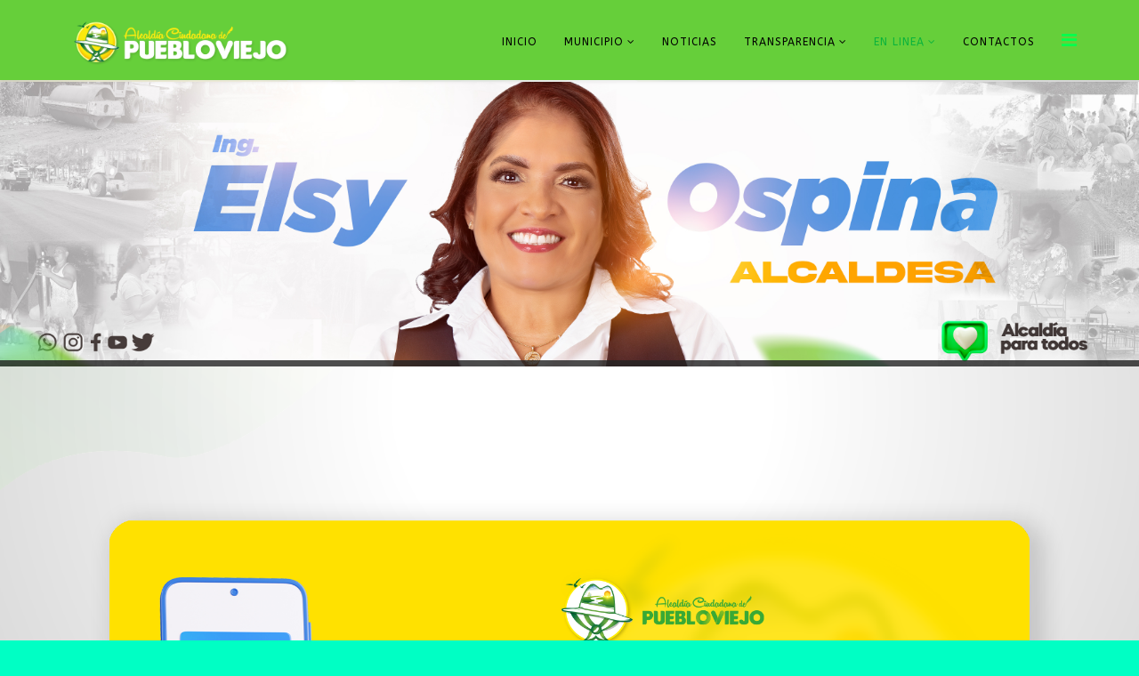

--- FILE ---
content_type: text/html; charset=utf-8
request_url: http://gadpuebloviejo.gob.ec/index.php/puebloviejo
body_size: 6417
content:


<!DOCTYPE html>
<html xmlns="http://www.w3.org/1999/xhtml" xml:lang="en-gb" lang="en-gb" dir="ltr">
    <head>
        <meta http-equiv="X-UA-Compatible" content="IE=edge">
        <meta name="viewport" content="width=device-width, initial-scale=1">
                

  
  

        <!-- head -->
        <base href="http://gadpuebloviejo.gob.ec/index.php/puebloviejo" />
	<meta http-equiv="content-type" content="text/html; charset=utf-8" />
	<meta name="author" content="Super User" />
	<meta name="description" content="MUNICIPIO DE PUEBLOVIEJO
GAD MUNICIPAL DEL CANTON SAN FRANCISCO DE PUEBLOVIEJO" />
	<meta name="generator" content="Joomla! - Open Source Content Management" />
	<title>EN LINEA</title>
	<link href="/images/AC2023/FAVICOM_2.png" rel="shortcut icon" type="image/vnd.microsoft.icon" />
	<link href="//fonts.googleapis.com/css?family=Open+Sans:300,300italic,regular,italic,600,600italic,700,700italic,800,800italic&amp;subset=greek-ext,latin" rel="stylesheet" type="text/css" />
	<link href="//fonts.googleapis.com/css?family=Nova+Oval:regular&amp;subset=latin" rel="stylesheet" type="text/css" />
	<link href="//fonts.googleapis.com/css?family=ABeeZee:regular,italic&amp;subset=latin" rel="stylesheet" type="text/css" />
	<link href="/templates/shaper_helix3/css/bootstrap.min.css" rel="stylesheet" type="text/css" />
	<link href="/templates/shaper_helix3/css/font-awesome.min.css" rel="stylesheet" type="text/css" />
	<link href="/templates/shaper_helix3/css/legacy.css" rel="stylesheet" type="text/css" />
	<link href="/templates/shaper_helix3/css/template.css" rel="stylesheet" type="text/css" />
	<link href="/templates/shaper_helix3/css/presets/preset3.css" rel="stylesheet" class="preset" type="text/css" />
	<link href="/templates/shaper_helix3/css/frontend-edit.css" rel="stylesheet" type="text/css" />
	<link href="/modules/mod_slideshowck/themes/default/css/camera.css" rel="stylesheet" type="text/css" />
	<style type="text/css">
body.site {background-image: url(/images/AC2023/fondo_video_Mesa_de_trabajo_1.png);background-repeat: repeat-x;background-size: cover;background-attachment: fixed;background-position: 0 0;}h1{font-family:Open Sans, sans-serif; font-size:22px; font-weight:normal; }h2{font-family:Open Sans, sans-serif; font-size:8px; font-weight:normal; }h3{font-family:Open Sans, sans-serif; font-size:8px; font-weight:normal; }h4{font-family:Open Sans, sans-serif; font-size:8px; font-weight:normal; }h5{font-family:Open Sans, sans-serif; font-size:8px; font-weight:normal; }h6{font-family:Nova Oval, sans-serif; font-size:8px; font-weight:normal; }.sp-megamenu-parent{font-family:ABeeZee, sans-serif; font-size:14px; font-weight:normal; }@media (min-width: 1400px) {
.container {
max-width: 1140px;
}
}#sp-header{ background-color:#66cf3a;color:#ffffff;padding:2px 0px; }#sp-bottom{ background-image:url("/images/imagen_final.jpg");background-repeat:no-repeat;background-size:cover;background-attachment:inherit;background-position:0 50%;background-color:#ffffff;color:#ffffff;padding:50px 0px;margin:1; }#sp-bottom a{color:#ffff00;}#sp-top-bar{ background-image:url("/images/imagen_final.jpg");background-repeat:inherit;background-size:cover;background-attachment:scroll;background-position:0 0;background-color:#2d3328; }#sp-footer{ background-color:#000000;margin:1; }#camera_wrap_90 .camera_pag_ul li img, #camera_wrap_90 .camera_thumbs_cont ul li > img {height:75px;}
#camera_wrap_90 .camera_caption {
	display: block;
	position: absolute;
}
#camera_wrap_90 .camera_caption > div {
	
}
#camera_wrap_90 .camera_caption > div div.camera_caption_title {
	
}
#camera_wrap_90 .camera_caption > div div.camera_caption_desc {
	
}

@media screen and (max-width: 480px) {
		#camera_wrap_90 .camera_caption {
			
		}
}
	</style>
	<script src="/media/jui/js/jquery.min.js?d382d2864466bc7772c512b91bf5df63" type="text/javascript"></script>
	<script src="/media/jui/js/jquery-noconflict.js?d382d2864466bc7772c512b91bf5df63" type="text/javascript"></script>
	<script src="/media/jui/js/jquery-migrate.min.js?d382d2864466bc7772c512b91bf5df63" type="text/javascript"></script>
	<script src="/media/system/js/caption.js?d382d2864466bc7772c512b91bf5df63" type="text/javascript"></script>
	<script src="/templates/shaper_helix3/js/bootstrap.min.js" type="text/javascript"></script>
	<script src="/templates/shaper_helix3/js/jquery.sticky.js" type="text/javascript"></script>
	<script src="/templates/shaper_helix3/js/main.js" type="text/javascript"></script>
	<script src="/templates/shaper_helix3/js/frontend-edit.js" type="text/javascript"></script>
	<script src="/media/com_slideshowck/assets/jquery.easing.1.3.js" type="text/javascript"></script>
	<script src="/media/com_slideshowck/assets/camera.min.js" type="text/javascript"></script>
	<script type="text/javascript">
jQuery(window).on('load',  function() {
				new JCaption('img.caption');
			});
var sp_preloader = '1';

var sp_gotop = '0';

var sp_offanimation = 'drarkplus';

		jQuery(document).ready(function(){
			new Slideshowck('#camera_wrap_90', {
				height: '25%',
				minHeight: '50',
				pauseOnClick: false,
				hover: 1,
				fx: 'random',
				loader: 'bar',
				pagination: 0,
				thumbnails: 0,
				thumbheight: 75,
				thumbwidth: 100,
				time: 7000,
				transPeriod: 1500,
				alignment: 'center',
				autoAdvance: 1,
				mobileAutoAdvance: 1,
				portrait: 0,
				barDirection: 'leftToRight',
				imagePath: '/media/com_slideshowck/images/',
				lightbox: 'mediaboxck',
				fullpage: 0,
				mobileimageresolution: '640',
				navigationHover: true,
				mobileNavHover: true,
				navigation: true,
				playPause: true,
				barPosition: 'bottom',
				responsiveCaption: 1,
				keyboardNavigation: 0,
				container: ''
		});
}); 

	</script>
	<meta property="og:url" content="http://gadpuebloviejo.gob.ec/index.php/puebloviejo" />
	<meta property="og:type" content="article" />
	<meta property="og:title" content="Servicios en Linea" />
	<meta property="og:description" content="" />

            
<!-- BEGIN Advanced Google Analytics - http://deconf.com/advanced-google-analytics-joomla/ -->

<script type="text/javascript">
  (function(i,s,o,g,r,a,m){i['GoogleAnalyticsObject']=r;i[r]=i[r]||function(){
  (i[r].q=i[r].q||[]).push(arguments)},i[r].l=1*new Date();a=s.createElement(o),
  m=s.getElementsByTagName(o)[0];a.async=1;a.src=g;m.parentNode.insertBefore(a,m)
  })(window,document,'script','//www.google-analytics.com/analytics.js','ga');
  ga('create', 'UA-72687922-1', 'auto');  
  
ga('require', 'displayfeatures');
ga('send', 'pageview');
</script>
<!-- END Advanced Google Analytics -->


</head>

    <body class="site com-content view-article no-layout no-task itemid-118 en-gb ltr  sticky-header layout-fluid off-canvas-menu-init">

        <div class="body-wrapper">
            <div class="body-innerwrapper">
                <div class="sp-pre-loader"><div class="sp-loader-bubble-loop"></div></div><header id="sp-header"><div class="container"><div class="row"><div id="sp-logo" class="col-lg-3 "><div class="sp-column "><div class="logo"><a href="/"><img class="sp-default-logo hidden-xs" src="/images/AC2023/logo_retina-03-02.png" alt="PUEBLOVIEJO"><img class="sp-retina-logo hidden-xs" src="/images/AC2023/logo_retina-02.png" alt="PUEBLOVIEJO" width="1384" height="344"><img class="sp-default-logo visible-xs" src="/images/AC2023/logo_retina-02.png" alt="PUEBLOVIEJO"></a></div></div></div><div id="sp-menu" class="col-1 col-md-2 col-lg-9 "><div class="sp-column ">			<div class='sp-megamenu-wrapper'>
				<a id="offcanvas-toggler" href="#" aria-label="Helix3 Megamenu Options"><i class="fa fa-bars" aria-hidden="true" title="Helix3 Megamenu Options"></i></a>
				<ul class="sp-megamenu-parent menu-twist hidden-sm hidden-xs"><li class="sp-menu-item"><a  href="/index.php"  >INICIO</a></li><li class="sp-menu-item sp-has-child"><a  href="/index.php/municipio"  >MUNICIPIO</a><div class="sp-dropdown sp-dropdown-main sp-menu-right" style="width: 200px;"><div class="sp-dropdown-inner"><ul class="sp-dropdown-items"><li class="sp-menu-item"><a  href="/index.php/municipio/mision-y-vision"  >Misión y Visión </a></li><li class="sp-menu-item"><a  href="/index.php/municipio/resoluciones"  >Resoluciones </a></li></ul></div></div></li><li class="sp-menu-item"><a  href="/index.php/noticias"  >Noticias</a></li><li class="sp-menu-item sp-has-child"><a  href="/index.php/transparencia"  >Transparencia</a><div class="sp-dropdown sp-dropdown-main sp-menu-right" style="width: 200px;"><div class="sp-dropdown-inner"><ul class="sp-dropdown-items"><li class="sp-menu-item"><a  href="/index.php/transparencia/ordenanzas"  >Ordenanzas</a></li><li class="sp-menu-item"><a  href="/index.php/transparencia/participacion-ciudadana"  >Participación Ciudadana</a></li><li class="sp-menu-item sp-has-child"><a  href="/index.php/transparencia/lotaip"  >Lotaip</a><div class="sp-dropdown sp-dropdown-sub sp-menu-right" style="width: 200px;"><div class="sp-dropdown-inner"><ul class="sp-dropdown-items"><li class="sp-menu-item"><a  href="/index.php/transparencia/lotaip/transparencia-2018"  >Transparencia 2018</a></li><li class="sp-menu-item"><a  href="/index.php/transparencia/lotaip/transparencia2019"  >Transparencia 2019</a></li><li class="sp-menu-item"><a  href="/index.php/transparencia/lotaip/transparencia2020"  >Transparencia 2020</a></li><li class="sp-menu-item"><a  href="/index.php/transparencia/lotaip/transparencia-2021"  >Transparencia 2021</a></li><li class="sp-menu-item"><a  href="/index.php/transparencia/lotaip/transparencia-2022"  >Transparencia 2022</a></li><li class="sp-menu-item"><a  href="/index.php/transparencia/lotaip/transparencia-2023"  >Transparencia 2023</a></li><li class="sp-menu-item"><a  href="/index.php/transparencia/lotaip/transparencia-2024"  >Transparencia 2024</a></li><li class="sp-menu-item"><a  href="/index.php/transparencia/lotaip/transparencia-2025"  >Transparencia 2025</a></li></ul></div></div></li><li class="sp-menu-item sp-has-child"><a  href="/index.php/transparencia/rendicion-de-cuentas"  >Rendición de Cuentas</a><div class="sp-dropdown sp-dropdown-sub sp-menu-right" style="width: 200px;"><div class="sp-dropdown-inner"><ul class="sp-dropdown-items"><li class="sp-menu-item"><a  href="/index.php/transparencia/rendicion-de-cuentas/rendicion-de-cuentas-2019"  >GADM  2019</a></li><li class="sp-menu-item"><a  href="/index.php/transparencia/rendicion-de-cuentas/rendicion-de-cuentas-2020"  >GADM  2020</a></li><li class="sp-menu-item"><a  href="/index.php/transparencia/rendicion-de-cuentas/gadm-2021"  >GADM  2021</a></li><li class="sp-menu-item"><a  href="/index.php/transparencia/rendicion-de-cuentas/gadm-2022"  >GADM  2022</a></li><li class="sp-menu-item"><a  href="/index.php/transparencia/rendicion-de-cuentas/gadm-2023"  >GADM 2023</a></li><li class="sp-menu-item"><a  href="/index.php/transparencia/rendicion-de-cuentas/gadm-2024"  >GADM 2024</a></li><li class="sp-menu-item"><a  href="/index.php/transparencia/rendicion-de-cuentas/registro-de-la-propiedad"  >R. Propiedad 2019</a></li><li class="sp-menu-item"><a  href="/index.php/transparencia/rendicion-de-cuentas/registro-de-la-propiedad-2020"  >R. Propiedad 2020</a></li></ul></div></div></li><li class="sp-menu-item"><a  href="/index.php/transparencia/comodato"  >Comodato</a></li><li class="sp-menu-item"><a  href="/index.php/transparencia/pac"  >PAC</a></li></ul></div></div></li><li class="sp-menu-item sp-has-child current-item active"><a  href="/index.php/puebloviejo"  >EN LINEA</a><div class="sp-dropdown sp-dropdown-main sp-menu-right" style="width: 200px;"><div class="sp-dropdown-inner"><ul class="sp-dropdown-items"><li class="sp-menu-item"><a  href="/index.php/puebloviejo/convocatoria"  >Convocatoria</a></li><li class="sp-menu-item"><a  href="/index.php/puebloviejo/consulta-en-linea"  >Consulta en Linea</a></li></ul></div></div></li><li class="sp-menu-item"><a  href="/index.php/contactos"  >Contactos</a></li></ul>			</div>
		</div></div></div></div></header><section id="sp-page-title"><div class="row"><div id="sp-title" class="col-lg-12 "><div class="sp-column "><div class="sp-module "><div class="sp-module-content"><div class="slideshowck camera_wrap camera_white_skin" id="camera_wrap_90" style="width:20%px;">
			<div data-alt="" data-thumb="/images/2024/BANNER_PAGINA_WEB_ELSY_OSPINA_2024.jpg" data-src="/images/2024/BANNER_PAGINA_WEB_ELSY_OSPINA_2024.jpg" data-link="http://www.gadpuebloviejo.gob.ec/" data-target="_parent">
								</div>
		<div data-alt="" data-thumb="/images/2024/BANNER_PAGINA_WEB_ELSY_OSPINA_2024.jpg" data-src="/images/2024/BANNER_PAGINA_WEB_ELSY_OSPINA_2024.jpg" >
								</div>
</div>
<div style="clear:both;"></div>
</div></div></div></div></div></section><section id="sp-main-body"><div class="container"><div class="row"><div id="sp-component" class="col-lg-12 d-none"><div class="sp-column "><div id="system-message-container">
	</div>
<article class="item item-page" itemscope itemtype="http://schema.org/Article">
	<meta itemprop="inLanguage" content="en-GB" />
	
	
	<div class="entry-header">
		
		
			</div>

					
	
	
		
	
			<div itemprop="articleBody">
		<p><a href="http://205.235.6.250:8080/consulta/#/?_k=0761sp"><img style="display: block; margin-left: auto; margin-right: auto;" src="/images/IMAGEN_PAGINA_WEB.png" alt="" width="1398" height="786" /></a></p> 	</div>

	
	
						
	
	
			<div class="article-footer-wrap">
			<div class="article-footer-top">
									<div class="helix-social-share">
		<div class="helix-social-share-icon">
			<ul>
				
				<li>
					<div class="facebook" data-toggle="tooltip" data-placement="top" title="Share On Facebook">

						<a class="facebook" onClick="window.open('http://www.facebook.com/sharer.php?u=http://gadpuebloviejo.gob.ec/index.php/puebloviejo','Facebook','width=600,height=300,left='+(screen.availWidth/2-300)+',top='+(screen.availHeight/2-150)+''); return false;" href="http://www.facebook.com/sharer.php?u=http://gadpuebloviejo.gob.ec/index.php/puebloviejo">

							<i class="fa fa-facebook"></i>
						</a>

					</div>
				</li>
				<li>
					<div class="twitter"  data-toggle="tooltip" data-placement="top" title="Share On Twitter">
						
						<a class="twitter" onClick="window.open('http://twitter.com/share?url=http://gadpuebloviejo.gob.ec/index.php/puebloviejo&amp;text=Servicios%20en%20Linea','Twitter share','width=600,height=300,left='+(screen.availWidth/2-300)+',top='+(screen.availHeight/2-150)+''); return false;" href="http://twitter.com/share?url=http://gadpuebloviejo.gob.ec/index.php/puebloviejo&amp;text=Servicios%20en%20Linea">
							<i class="fa fa-twitter"></i>
						</a>

					</div>
				</li>
				<li>
					<div class="google-plus">
						<a class="gplus" data-toggle="tooltip" data-placement="top" title="Share On Google Plus" onClick="window.open('https://plus.google.com/share?url=http://gadpuebloviejo.gob.ec/index.php/puebloviejo','Google plus','width=585,height=666,left='+(screen.availWidth/2-292)+',top='+(screen.availHeight/2-333)+''); return false;" href="https://plus.google.com/share?url=http://gadpuebloviejo.gob.ec/index.php/puebloviejo" >
						<i class="fa fa-google-plus"></i></a>
					</div>
				</li>
				
				<li>
					<div class="linkedin">
						<a class="linkedin" data-toggle="tooltip" data-placement="top" title="Share On Linkedin" onClick="window.open('http://www.linkedin.com/shareArticle?mini=true&url=http://gadpuebloviejo.gob.ec/index.php/puebloviejo','Linkedin','width=585,height=666,left='+(screen.availWidth/2-292)+',top='+(screen.availHeight/2-333)+''); return false;" href="http://www.linkedin.com/shareArticle?mini=true&url=http://gadpuebloviejo.gob.ec/index.php/puebloviejo" >
							
						<i class="fa fa-linkedin-square"></i></a>
					</div>
				</li>
			</ul>
		</div>		
	</div> <!-- /.helix-social-share -->














			</div>
					</div>
	
</article>
</div></div></div></div></section><section id="sp-bottom"><div class="container"><div class="row"><div id="sp-bottom4" class="col-md-6 col-lg-3 "><div class="sp-column "><div class="sp-module "><div class="sp-module-content">

<div class="custom"  >
	<p style="text-align: right;"><img style="display: block; margin-left: auto; margin-right: auto;" src="/images/AC2023/logo_rgb-09.png" alt="" width="237" height="176" /></p>
<p style="text-align: center;">Somos un Gobierno Municipal que promueve a través de la implementación de políticas públicas incluyentes y de la prestación de servicios municipales, el desarrollo sustentable y sostenible del cantón,   para mejorar la calidad de vida de sus ciudadanos en un ambiente de colaboración, igualdad y transparencia.</p>
<p style="text-align: center;"> </p></div>
</div></div></div></div><div id="sp-bottom1" class="col-md-6 col-lg-3 "><div class="sp-column "><div class="sp-module "><h3 class="sp-module-title">Noticias mas Leídas </h3><div class="sp-module-content"><ul class="mostread mod-list">
	<li itemscope itemtype="https://schema.org/Article">
		<a href="/index.php/noticias/412-arreglos-del-sistema-de-agua" itemprop="url">
			<span itemprop="name">
				ARREGLOS DEL SISTEMA DE AGUA 			</span>
		</a>
	</li>
	<li itemscope itemtype="https://schema.org/Article">
		<a href="/index.php/noticias/413-boulevard" itemprop="url">
			<span itemprop="name">
				BOULEVARD 			</span>
		</a>
	</li>
	<li itemscope itemtype="https://schema.org/Article">
		<a href="/index.php/noticias/415-instituto-de-valencia" itemprop="url">
			<span itemprop="name">
				INSTITUTO DE VALENCIA 			</span>
		</a>
	</li>
	<li itemscope itemtype="https://schema.org/Article">
		<a href="/index.php/noticias/416-invitacion" itemprop="url">
			<span itemprop="name">
				INVITACIÓN 			</span>
		</a>
	</li>
	<li itemscope itemtype="https://schema.org/Article">
		<a href="/index.php/noticias/417-asamblea-ciudadana-local" itemprop="url">
			<span itemprop="name">
				ASAMBLEA CIUDADANA LOCAL			</span>
		</a>
	</li>
	<li itemscope itemtype="https://schema.org/Article">
		<a href="/index.php/noticias/418-concejo-de-planificacion" itemprop="url">
			<span itemprop="name">
				CONCEJO DE PLANIFICACIÓN 			</span>
		</a>
	</li>
</ul>
</div></div></div></div><div id="sp-bottom2" class="col-md-6 col-lg-3 "><div class="sp-column "><div class="sp-module "><h3 class="sp-module-title">Publicaciones recientes</h3><div class="sp-module-content"><div class="latestnews">
	<div itemscope itemtype="http://schema.org/Article">
		<a href="/index.php/noticias/499-instalacion-de-tuberias-en-san-nicolas" itemprop="url">
			<span itemprop="name">
				INSTALACIÓN DE TUBERIAS EN SAN NICOLAS			</span>
		</a>
		<small>24 November 2025</small>
	</div>
	<div itemscope itemtype="http://schema.org/Article">
		<a href="/index.php/noticias/496-el-progreso-llega-al-sector-nueva-bolivar-con-obras-de-agua-potable" itemprop="url">
			<span itemprop="name">
				EL PROGRESO LLEGA AL SECTOR NUEVA BOLÍVAR CON OBRAS DE AGUA POTABLE			</span>
		</a>
		<small>26 September 2025</small>
	</div>
	<div itemscope itemtype="http://schema.org/Article">
		<a href="/index.php/noticias/489-rendicion-de-cuentas-2024" itemprop="url">
			<span itemprop="name">
				RENDICION DE CUENTAS 2024			</span>
		</a>
		<small>25 June 2025</small>
	</div>
	<div itemscope itemtype="http://schema.org/Article">
		<a href="/index.php/noticias/487-lastrado-y-reconformacion" itemprop="url">
			<span itemprop="name">
				LASTRADO Y RECONFORMACIÓN			</span>
		</a>
		<small>19 June 2025</small>
	</div>
	<div itemscope itemtype="http://schema.org/Article">
		<a href="/index.php/noticias/486-municipio-de-puebloviejo" itemprop="url">
			<span itemprop="name">
				MUNICIPIO DE PUEBLOVIEJO			</span>
		</a>
		<small>11 June 2025</small>
	</div>
</div>
</div></div></div></div><div id="sp-bottom3" class="col-md-6 col-lg-3 "><div class="sp-column "><div class="sp-module "><div class="sp-module-content">

<div class="custom"  >
	<p><a href="https://www.facebook.com/profile.php?id=100092711002420"><img style="float: right;" src="/images/AC2023/horarios-19.png" alt="" width="264" height="282" /></a></p></div>
</div></div></div></div></div></div></section><section id="sp-top-bar"><div class="container"><div class="row"><div id="sp-top2" class="col-5 col-md-5 col-lg-12 "><div class="sp-column "><div class="sp-module "><div class="sp-module-content">

<div class="custom"  >
	<table style="height: 50px; width: 681px;">
<tbody>
<tr>
<td style="width: 298px; text-align: center;"> </td>
<td style="width: 178px;"><img style="float: right;" src="/images/AC2023/siguenos-17.png" alt="" width="145" height="31" /></td>
<td style="width: 38px;"><a href="https://www.facebook.com/profile.php?id=100092711002420"><img style="display: block; margin-left: auto; margin-right: auto;" src="/images/1-02.png" alt="" width="30" height="30" /></a></td>
<td style="width: 35px;"><img style="display: block; margin-left: auto; margin-right: auto;" src="/images/1-03.png" alt="" width="30" height="30" /></td>
<td style="width: 48px;"><a href="https://twitter.com/AlcaldiaPviejo" target="_blank" rel="noopener noreferrer"><img style="display: block; margin-left: auto; margin-right: auto;" src="/images/1-05.png" alt="" width="30" height="30" /></a></td>
<td style="width: 44px;"><a href="https://www.instagram.com/alcaldiadepuebloviejo/?hl=es-la" target="_blank" rel="noopener noreferrer"><img style="display: block; margin-left: auto; margin-right: auto;" src="/images/1-04.png" alt="" width="30" height="30" /></a></td>
</tr>
</tbody>
</table></div>
</div></div></div></div></div></div></section><footer id="sp-footer"><div class="container"><div class="row"><div id="sp-footer1" class="col-lg-12 "><div class="sp-column "><span class="sp-copyright">© 2026 Alcaldía Ciudadana de Puebloviejo. Todos los Derechos Reservados. Desing JGV</span></div></div></div></div></footer>            </div> <!-- /.body-innerwrapper -->
        </div> <!-- /.body-innerwrapper -->

        <!-- Off Canvas Menu -->
        <div class="offcanvas-menu">
            <a href="#" class="close-offcanvas" aria-label="Close"><i class="fa fa-remove" aria-hidden="true" title="HELIX_CLOSE_MENU"></i></a>
            <div class="offcanvas-inner">
                                  <div class="sp-module "><div class="sp-module-content"><ul class="nav menu">
<li class="item-105"><a href="/index.php" > INICIO</a></li><li class="item-117  deeper parent"><a href="/index.php/municipio" > MUNICIPIO</a><span class="offcanvas-menu-toggler collapsed" data-toggle="collapse" data-target="#collapse-menu-117"><i class="open-icon fa fa-angle-down"></i><i class="close-icon fa fa-angle-up"></i></span><ul class="collapse" id="collapse-menu-117"><li class="item-214"><a href="/index.php/municipio/mision-y-vision" > Misión y Visión </a></li><li class="item-215"><a href="/index.php/municipio/resoluciones" > Resoluciones </a></li></ul></li><li class="item-103"><a href="/index.php/noticias" > Noticias</a></li><li class="item-104  deeper parent"><a href="/index.php/transparencia" > Transparencia</a><span class="offcanvas-menu-toggler collapsed" data-toggle="collapse" data-target="#collapse-menu-104"><i class="open-icon fa fa-angle-down"></i><i class="close-icon fa fa-angle-up"></i></span><ul class="collapse" id="collapse-menu-104"><li class="item-137"><a href="/index.php/transparencia/ordenanzas" > Ordenanzas</a></li><li class="item-161"><a href="/index.php/transparencia/participacion-ciudadana" > Participación Ciudadana</a></li><li class="item-189  deeper parent"><a href="/index.php/transparencia/lotaip" > Lotaip</a><span class="offcanvas-menu-toggler collapsed" data-toggle="collapse" data-target="#collapse-menu-189"><i class="open-icon fa fa-angle-down"></i><i class="close-icon fa fa-angle-up"></i></span><ul class="collapse" id="collapse-menu-189"><li class="item-155"><a href="/index.php/transparencia/lotaip/transparencia-2018" > Transparencia 2018</a></li><li class="item-119"><a href="/index.php/transparencia/lotaip/transparencia2019" > Transparencia 2019</a></li><li class="item-160"><a href="/index.php/transparencia/lotaip/transparencia2020" > Transparencia 2020</a></li><li class="item-179"><a href="/index.php/transparencia/lotaip/transparencia-2021" > Transparencia 2021</a></li><li class="item-184"><a href="/index.php/transparencia/lotaip/transparencia-2022" > Transparencia 2022</a></li><li class="item-186"><a href="/index.php/transparencia/lotaip/transparencia-2023" > Transparencia 2023</a></li><li class="item-190"><a href="/index.php/transparencia/lotaip/transparencia-2024" > Transparencia 2024</a></li><li class="item-193"><a href="/index.php/transparencia/lotaip/transparencia-2025" > Transparencia 2025</a></li></ul></li><li class="item-175  deeper parent"><a href="/index.php/transparencia/rendicion-de-cuentas" > Rendición de Cuentas</a><span class="offcanvas-menu-toggler collapsed" data-toggle="collapse" data-target="#collapse-menu-175"><i class="open-icon fa fa-angle-down"></i><i class="close-icon fa fa-angle-up"></i></span><ul class="collapse" id="collapse-menu-175"><li class="item-176"><a href="/index.php/transparencia/rendicion-de-cuentas/rendicion-de-cuentas-2019" > GADM  2019</a></li><li class="item-180"><a href="/index.php/transparencia/rendicion-de-cuentas/rendicion-de-cuentas-2020" > GADM  2020</a></li><li class="item-182"><a href="/index.php/transparencia/rendicion-de-cuentas/gadm-2021" > GADM  2021</a></li><li class="item-183"><a href="/index.php/transparencia/rendicion-de-cuentas/gadm-2022" > GADM  2022</a></li><li class="item-185"><a href="/index.php/transparencia/rendicion-de-cuentas/gadm-2023" > GADM 2023</a></li><li class="item-216"><a href="/index.php/transparencia/rendicion-de-cuentas/gadm-2024" > GADM 2024</a></li><li class="item-177"><a href="/index.php/transparencia/rendicion-de-cuentas/registro-de-la-propiedad" > R. Propiedad 2019</a></li><li class="item-181"><a href="/index.php/transparencia/rendicion-de-cuentas/registro-de-la-propiedad-2020" > R. Propiedad 2020</a></li></ul></li><li class="item-191"><a href="/index.php/transparencia/comodato" > Comodato</a></li><li class="item-217"><a href="/index.php/transparencia/pac" > PAC</a></li></ul></li><li class="item-118  current active deeper parent"><a href="/index.php/puebloviejo" > EN LINEA</a><span class="offcanvas-menu-toggler collapsed" data-toggle="collapse" data-target="#collapse-menu-118"><i class="open-icon fa fa-angle-down"></i><i class="close-icon fa fa-angle-up"></i></span><ul class="collapse" id="collapse-menu-118"><li class="item-187"><a href="/index.php/puebloviejo/convocatoria" > Convocatoria</a></li><li class="item-188"><a href="/index.php/puebloviejo/consulta-en-linea" > Consulta en Linea</a></li></ul></li><li class="item-140"><a href="/index.php/contactos" > Contactos</a></li></ul>
</div></div><div class="sp-module "><div class="sp-module-content">

<div class="custom"  >
	<p><span style="font-size: 10pt;">          Teléfonos.:  +593 52 954 053</span></p>
<p><span style="font-size: 10pt;">          Email.:  alcaldia@gadpuebloviejo.gob.ec</span></p></div>
</div></div>
                            </div> <!-- /.offcanvas-inner -->
        </div> <!-- /.offcanvas-menu -->

        
        
        
        <!-- Preloader -->
        

        <!-- Go to top -->
                        <!-- Plugin de consultas -->
  <script type="text/javascript" src="http://cdn.planerp.ec/siim-portal-widget/0.5/js/lib/jquery/siim-portal-widget-bootstrap.min.js"></script>
<link type="text/css" rel="stylesheet" href="http://cdn.planerp.ec/siim-portal-widget/0.5/css/siim-portal-widget-bootstrap.css"></link>
  <script type='text/javascript'>
    jQuery(document).ready(function(){
      var btnConsulta = jQuery('a[href$="#siim-consulta"]');
      jQuery(btnConsulta).siimWidget({
        'api-siim-urlbase': 'http://siim.gadpuebloviejo.gob.ec:8080/SIIM/rest',
        'siim-domain': 'http://siim.gadpuebloviejo.gob.ec:8080'
      });
    });
  </script>
  
</div>
    </body>
</html>


--- FILE ---
content_type: text/css
request_url: http://gadpuebloviejo.gob.ec/templates/shaper_helix3/css/presets/preset3.css
body_size: 562
content:
a {
  color: #0bb33d;
}
a:hover {
  color: #08832d;
}
.sp-megamenu-parent >li.active>a,
.sp-megamenu-parent >li:hover>a {
  color: #0bb33d;
}
.sp-megamenu-parent .sp-dropdown li.sp-menu-item >a:hover {
  background: #0bb33d;
}
.sp-megamenu-parent .sp-dropdown li.sp-menu-item.active>a {
  color: #0bb33d;
}
#offcanvas-toggler >i {
  color: #05ff4c;
}
#offcanvas-toggler >i:hover {
  color: #0bb33d;
}
.btn-primary,
.sppb-btn-primary {
  border-color: #099633;
  background-color: #0bb33d;
}
.btn-primary:hover,
.sppb-btn-primary:hover {
  border-color: #076b24;
  background-color: #08832d;
}
ul.social-icons >li a:hover {
  color: #0bb33d;
}
.sp-page-title {
  background: #0bb33d;
}
.layout-boxed .body-innerwrapper {
  background: #00ffc4;
}
.sp-module ul >li >a {
  color: #05ff4c;
}
.sp-module ul >li >a:hover {
  color: #0bb33d;
}
.sp-module .latestnews >div >a {
  color: #05ff4c;
}
.sp-module .latestnews >div >a:hover {
  color: #0bb33d;
}
.sp-module .tagscloud .tag-name:hover {
  background: #0bb33d;
}
.sp-simpleportfolio .sp-simpleportfolio-filter > ul > li.active > a,
.sp-simpleportfolio .sp-simpleportfolio-filter > ul > li > a:hover {
  background: #0bb33d;
}
.search .btn-toolbar button {
  background: #0bb33d;
}
.post-format {
  background: #0bb33d;
}
.voting-symbol span.star.active:before {
  color: #0bb33d;
}
.sp-rating span.star:hover:before,
.sp-rating span.star:hover ~ span.star:before {
  color: #08832d;
}
.entry-link,
.entry-quote {
  background: #0bb33d;
}
blockquote {
  border-color: #0bb33d;
}
.carousel-left:hover,
.carousel-right:hover {
  background: #0bb33d;
}
#sp-footer {
  background: #0bb33d;
}
.sp-comingsoon body {
  background-color: #0bb33d;
}
.pagination>li>a,
.pagination>li>span {
  color: #05ff4c;
}
.pagination>li>a:hover,
.pagination>li>a:focus,
.pagination>li>span:hover,
.pagination>li>span:focus {
  color: #05ff4c;
}
.pagination>.active>a,
.pagination>.active>span {
  border-color: #0bb33d;
  background-color: #0bb33d;
}
.pagination>.active>a:hover,
.pagination>.active>a:focus,
.pagination>.active>span:hover,
.pagination>.active>span:focus {
  border-color: #0bb33d;
  background-color: #0bb33d;
}


--- FILE ---
content_type: text/plain
request_url: https://www.google-analytics.com/j/collect?v=1&_v=j102&a=253194511&t=pageview&_s=1&dl=http%3A%2F%2Fgadpuebloviejo.gob.ec%2Findex.php%2Fpuebloviejo&ul=en-us%40posix&dt=EN%20LINEA&sr=1280x720&vp=1280x720&_u=IGBAgEABAAAAACAAI~&jid=1972375007&gjid=1812979566&cid=1216443887.1768930611&tid=UA-72687922-1&_gid=1073983050.1768930611&_slc=1&z=1976402610
body_size: -287
content:
2,cG-V0E4QMPPY1